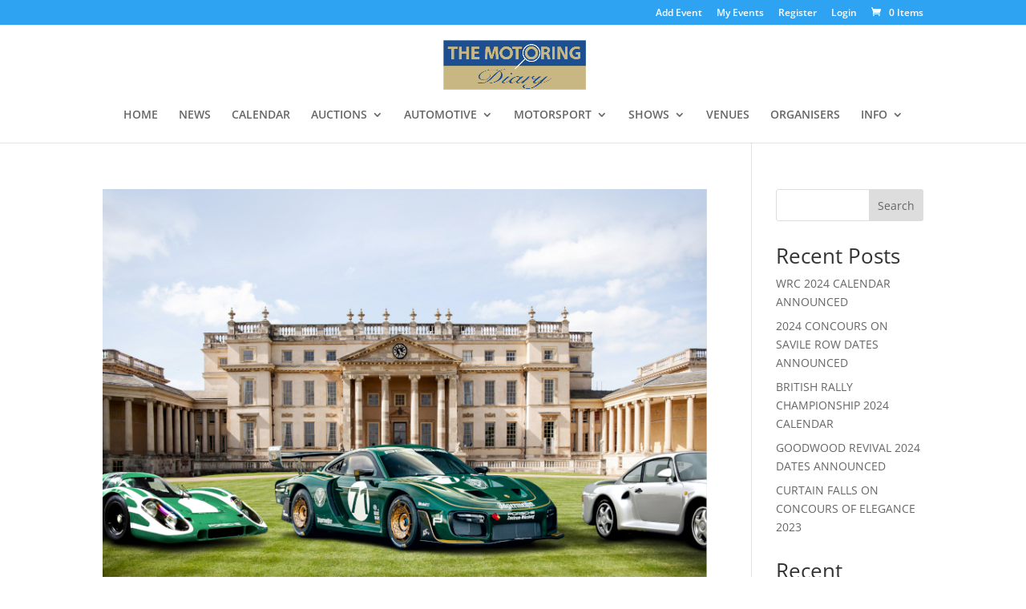

--- FILE ---
content_type: text/css
request_url: http://themotoringdiary.com/wp-content/et-cache/global/et-divi-customizer-global.min.css?ver=1764942717
body_size: 358
content:
@media only screen and (min-width:981px){.et_pb_subscribe .et_pb_newsletter_fields>p{flex:auto!important}.et_pb_subscribe .et_pb_newsletter_fields p.et_pb_newsletter_field{margin-right:2%}}.tribe-events-calendar-month__day--past{background-color:#fff;border-color:#000}.tribe-events-calendar-month__day--current{background-color:#f0f7ed;border-color:#ff0000}